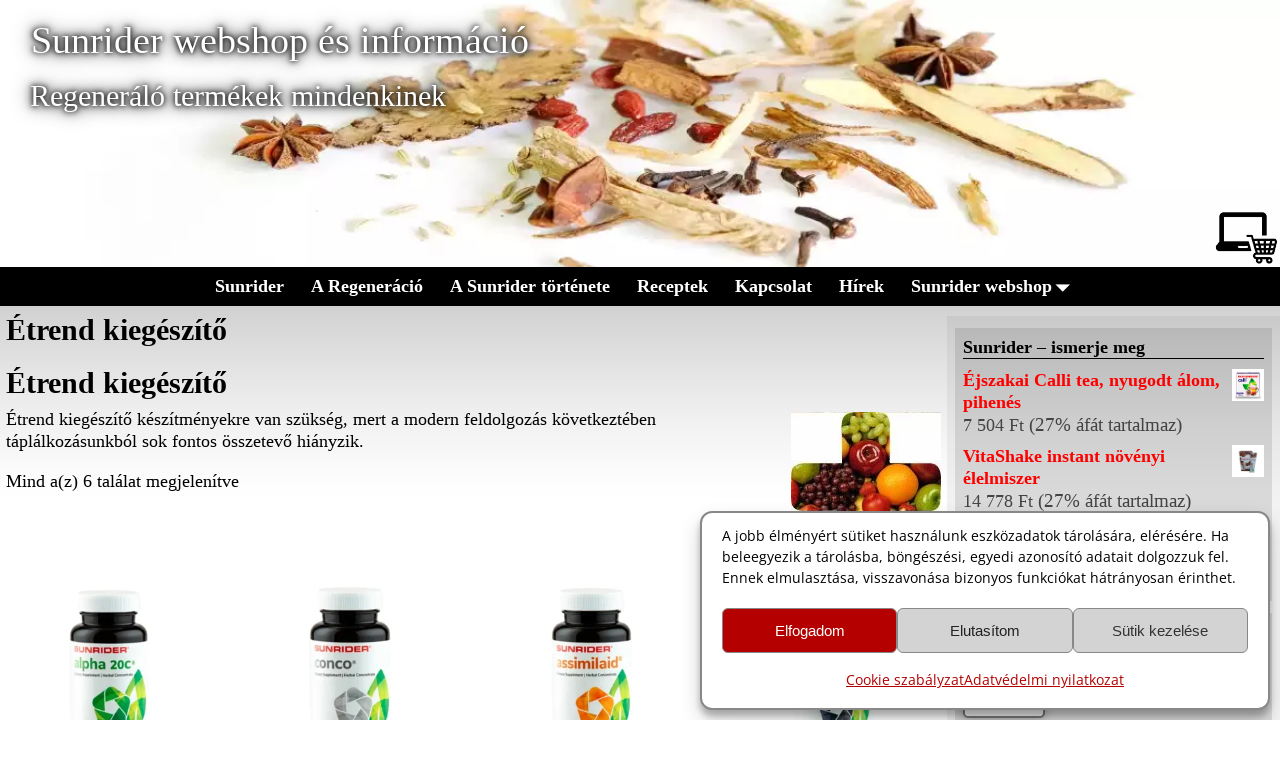

--- FILE ---
content_type: text/html; charset=UTF-8
request_url: https://www.aprily.com/termekkategoria/etrend-kiegeszito/
body_size: 16600
content:
<!DOCTYPE html><html
lang=hu><head><meta
charset="UTF-8"><meta
name='viewport' content='width=device-width,initial-scale=1.0'><link
rel=profile href=//gmpg.org/xfn/11><link
rel=pingback href><link
href='https://www.aprily.com/wp-content/themes/weaver-xtreme/assets/css/fonts/google/google-fonts.min.css' rel=stylesheet type=text/css><meta
name='robots' content='index, follow, max-image-preview:large, max-snippet:-1, max-video-preview:-1'><title>Étrend kiegészítő Archives - Sunrider webshop és információ</title><meta
name="description" content="Étrend kiegészítő készítményekre van szükség, mert a modern feldolgozás következtében táplálkozásunkból sok fontos összetevő hiányzik."><link
rel=canonical href=https://www.aprily.com/termekkategoria/etrend-kiegeszito/ ><meta
property="og:locale" content="hu_HU"><meta
property="og:type" content="article"><meta
property="og:title" content="Étrend kiegészítő Archives - Sunrider webshop és információ"><meta
property="og:description" content="Étrend kiegészítő készítményekre van szükség, mert a modern feldolgozás következtében táplálkozásunkból sok fontos összetevő hiányzik."><meta
property="og:url" content="https://www.aprily.com/termekkategoria/etrend-kiegeszito/"><meta
property="og:site_name" content="Sunrider webshop és információ"><meta
property="og:image" content="https://www.aprily.com/kepek/Kiegeszitok.webp"><meta
name="twitter:card" content="summary_large_image"> <script type=application/ld+json class=yoast-schema-graph>{"@context":"https://schema.org","@graph":[{"@type":"CollectionPage","@id":"https://www.aprily.com/termekkategoria/etrend-kiegeszito/","url":"https://www.aprily.com/termekkategoria/etrend-kiegeszito/","name":"Étrend kiegészítő Archives - Sunrider webshop és információ","isPartOf":{"@id":"https://www.aprily.com/#website"},"primaryImageOfPage":{"@id":"https://www.aprily.com/termekkategoria/etrend-kiegeszito/#primaryimage"},"image":{"@id":"https://www.aprily.com/termekkategoria/etrend-kiegeszito/#primaryimage"},"thumbnailUrl":"https://www.aprily.com/wp-content/uploads/2024/04/Alpha-20C.webp","description":"Étrend kiegészítő készítményekre van szükség, mert a modern feldolgozás következtében táplálkozásunkból sok fontos összetevő hiányzik.","breadcrumb":{"@id":"https://www.aprily.com/termekkategoria/etrend-kiegeszito/#breadcrumb"},"inLanguage":"hu"},{"@type":"ImageObject","inLanguage":"hu","@id":"https://www.aprily.com/termekkategoria/etrend-kiegeszito/#primaryimage","url":"https://www.aprily.com/wp-content/uploads/2024/04/Alpha-20C.webp","contentUrl":"https://www.aprily.com/wp-content/uploads/2024/04/Alpha-20C.webp","width":600,"height":600,"caption":"Alpha 20C"},{"@type":"BreadcrumbList","@id":"https://www.aprily.com/termekkategoria/etrend-kiegeszito/#breadcrumb","itemListElement":[{"@type":"ListItem","position":1,"name":"Home","item":"https://www.aprily.com/"},{"@type":"ListItem","position":2,"name":"Étrend kiegészítő"}]},{"@type":"WebSite","@id":"https://www.aprily.com/#website","url":"https://www.aprily.com/","name":"Sunrider webshop és információ","description":"Regeneráló termékek mindenkinek","publisher":{"@id":"https://www.aprily.com/#/schema/person/ceac558fbc93b7206766548f70440a61"},"potentialAction":[{"@type":"SearchAction","target":{"@type":"EntryPoint","urlTemplate":"https://www.aprily.com/?s={search_term_string}"},"query-input":{"@type":"PropertyValueSpecification","valueRequired":true,"valueName":"search_term_string"}}],"inLanguage":"hu"},{"@type":["Person","Organization"],"@id":"https://www.aprily.com/#/schema/person/ceac558fbc93b7206766548f70440a61","name":"Áprily Renáta","image":{"@type":"ImageObject","inLanguage":"hu","@id":"https://www.aprily.com/#/schema/person/image/","url":"https://www.aprily.com/wp-content/uploads/2018/01/Sunrider-logo.jpg","contentUrl":"https://www.aprily.com/wp-content/uploads/2018/01/Sunrider-logo.jpg","width":134,"height":100,"caption":"Áprily Renáta"},"logo":{"@id":"https://www.aprily.com/#/schema/person/image/"}}]}</script> <link
rel=dns-prefetch href=//static.addtoany.com><style id=wp-img-auto-sizes-contain-inline-css>img:is([sizes=auto i],[sizes^="auto," i]){contain-intrinsic-size:3000px 1500px}</style><style id=classic-theme-styles-inline-css>/*! This file is auto-generated */
.wp-block-button__link{color:#fff;background-color:#32373c;border-radius:9999px;box-shadow:none;text-decoration:none;padding:calc(.667em + 2px) calc(1.333em + 2px);font-size:1.125em}.wp-block-file__button{background:#32373c;color:#fff;text-decoration:none}</style><link
rel=stylesheet id=cptch_stylesheet-css href='https://www.aprily.com/wp-content/plugins/captcha-bws/css/front_end_style.css' type=text/css media=all><link
rel=stylesheet id=cptch_desktop_style-css href='https://www.aprily.com/wp-content/plugins/captcha-bws/css/desktop_style.css' type=text/css media=all><link
rel=stylesheet id=contact-form-7-css href='https://www.aprily.com/wp-content/plugins/contact-form-7/includes/css/styles.css' type=text/css media=all><link
rel=stylesheet id=woocommerce-layout-css href='https://www.aprily.com/wp-content/plugins/woocommerce/assets/css/woocommerce-layout.css' type=text/css media=all><link
rel=stylesheet id=woocommerce-smallscreen-css href='https://www.aprily.com/wp-content/plugins/woocommerce/assets/css/woocommerce-smallscreen.css' type=text/css media='only screen and (max-width: 768px)'><link
rel=stylesheet id=woocommerce-general-css href='https://www.aprily.com/wp-content/plugins/woocommerce/assets/css/woocommerce.css' type=text/css media=all><style id=woocommerce-inline-inline-css>.woocommerce form .form-row
.required{visibility:visible}</style><link
rel=stylesheet id=cmplz-general-css href='https://www.aprily.com/wp-content/plugins/complianz-gdpr/assets/css/cookieblocker.min.css' type=text/css media=all><link
rel=stylesheet id=recent-posts-widget-with-thumbnails-public-style-css href='https://www.aprily.com/wp-content/plugins/recent-posts-widget-with-thumbnails/public.css' type=text/css media=all><link
rel=stylesheet id=weaverx-font-sheet-css href='https://www.aprily.com/wp-content/themes/weaver-xtreme/assets/css/fonts.min.css' type=text/css media=all><link
rel=stylesheet id=weaverx-style-sheet-css href='https://www.aprily.com/wp-content/themes/weaver-xtreme/assets/css/style-weaverx.min.css' type=text/css media=all><style id=weaverx-style-sheet-inline-css>/*<![CDATA[*/#wrapper{max-width:9999px}@media (min-width:1188px){.weaverx-sb-one-column .alignwide,#header .alignwide,#header.alignwide,#colophon.alignwide,#colophon .alignwide,#container .alignwide,#container.alignwide,#wrapper .alignwide,#wrapper.alignwide,#infobar .alignwide,.alignwide{margin-left:inherit;margin-right:inherit;max-width:none;width:100%}}@media (max-width:1187px){.alignwide{margin-left:inherit;margin-right:inherit;max-width:none;width:100%}}@media (min-width:10798px){.weaverx-sb-one-column .alignwide,#header .alignwide,#header.alignwide,#colophon.alignwide,#colophon .alignwide,#container .alignwide,#container.alignwide,#wrapper .alignwide,#wrapper.alignwide,#infobar .alignwide,.alignwide{margin-left:calc(50% - 46vw);margin-right:calc(50% - 46vw);max-width:10000px;width:92vw}}@media (max-width:10797px){.alignwide{margin-left:0 !important;margin-right:0 !important;max-width:100% !important;width:100% !important}}a,.wrapper
a{color:#F00}a:hover,.wrapper a:hover{color:#B50000}.wrapper .entry-meta a,.wrapper .entry-utility
a{color:#383838}.wrapper .entry-meta a:hover,.wrapper .entry-utility a:hover{color:#B50000}.border{border:1px
solid #4F4F4F}.border-bottom{border-bottom:1px solid #4F4F4F}body{background-image:url(/wp-content/themes/weaver-xtreme/assets/images/gr.png);background-attachment:scroll;background-repeat:repeat-x}#site-title,.site-title{max-width:100.00000%}#site-tagline,.site-title{max-width:100.00000%}#site-title,.site-title{margin-left:2.00000% !important;margin-top:1.00000% !important}#site-tagline{margin-left:2.00000% !important;margin-top:-0.50000% !important}#branding #header-image
img{float:left}#branding #header-image
img{max-width:100.00000%}.weaverx-theme-menu .current_page_item >a,.weaverx-theme-menu .current-menu-item >a,.weaverx-theme-menu .current-cat >a,.weaverx-theme-menu .current_page_ancestor >a,.weaverx-theme-menu .current-category-ancestor >a,.weaverx-theme-menu .current-menu-ancestor >a,.weaverx-theme-menu .current-menu-parent >a,.weaverx-theme-menu .current-category-parent>a{color:#FFF !important}.weaverx-theme-menu .current_page_item >a,.weaverx-theme-menu .current-menu-item >a,.weaverx-theme-menu .current-cat >a,.weaverx-theme-menu .current_page_ancestor >a,.weaverx-theme-menu .current-category-ancestor >a,.weaverx-theme-menu .current-menu-ancestor >a,.weaverx-theme-menu .current-menu-parent >a,.weaverx-theme-menu .current-category-parent>a{background-color:#666 !important}.container img,.colophon
img{padding:0}.container img,.colophon
img{background-color:transparent}.entry-summary,.entry-content{padding-top:.00000em}#content ul,#content ol,#content
p{margin-bottom:1.50000em}.container-page.parallax{min-height:100px}.commentlist li.comment,#respond,.commentlist li.comment .comment-author img.avatar,.commentlist
.comment.bypostauthor{border:1px
solid #4F4F4F}.commentlist li.comment .comment-meta{border-bottom:1px solid #4F4F4F}.commentlist li.comment,#respond{background-color:transparent}#respond
input#submit{background-color:#ADADAD}.wp-caption p.wp-caption-text,#content .gallery .gallery-caption,.entry-attachment .entry-caption,#content figure
figcaption{color:#333}.entry-meta-gicons .entry-date:before,.entry-meta-gicons .by-author:before,.entry-meta-gicons .cat-links:before,.entry-meta-gicons .tag-links:before,.entry-meta-gicons .comments-link:before,.entry-meta-gicons .permalink-icon:before{color:#383838}.single-author .entry-meta .by-author{display:none}body{font-size:1.25000em}@media ( min-width:581px) and ( max-width:767px){body{font-size:1.00000em}}@media (max-width:580px){body{font-size:1.00000em}}body{line-height:1.50000}.widget-area{line-height:1.27500}.customA-font-size{font-size:1em}.customA-font-size-title{font-size:1.50000em}.customB-font-size{font-size:1em}.customB-font-size-title{font-size:1.50000em}body{background-color:#FFF}.menu-primary .wvrx-menu-container,.menu-primary .site-title-on-menu,.menu-primary .site-title-on-menu
a{background-color:#000}.menu-primary .wvrx-menu-container,.menu-primary .site-title-on-menu,.menu-primary .site-title-on-menu
a{color:#FFF}.menu-secondary .wvrx-menu-container{background-color:#000}.menu-secondary .wvrx-menu-container{color:#FFF}.menu-primary .wvrx-menu ul li a,.menu-primary .wvrx-menu ul.mega-menu
li{background-color:#000}.menu-primary .wvrx-menu ul li a,.menu-primary .wvrx-menu ul.mega-menu
li{color:#FFF}.menu-secondary .wvrx-menu ul li a,.menu-secondary .wvrx-menu ul.mega-menu
li{background-color:#000}.menu-secondary .wvrx-menu ul li a,.menu-secondary .wvrx-menu ul.mega-menu
li{color:#FFF}.menu-primary .wvrx-menu>li>a{background-color:transparent}.menu-secondary .wvrx-menu>li>a{background-color:transparent}.menu-primary .wvrx-menu>li>a{color:#FFF}.menu-primary .wvrx-menu>li>a:hover{color:#000 !important}.menu-primary .wvrx-menu>li>a:hover{background-color:#CCC !important}.menu-secondary .wvrx-menu>li>a{color:#FFF}.menu-secondary .wvrx-menu>li>a:hover{color:#FFF !important}.menu-secondary .wvrx-menu>li>a:hover{background-color:#666 !important}.menu-primary .wvrx-menu ul li
a{color:#FFF}.menu-primary .wvrx-menu ul li a:hover{color:#000 !important}.menu-primary .wvrx-menu ul li a:hover{background-color:#CCC !important}.menu-secondary .wvrx-menu ul li
a{color:#FFF}.menu-secondary .wvrx-menu ul li a:hover{color:#FFF !important}.menu-secondary .wvrx-menu ul li a:hover{background-color:#666 !important}#site-title img.site-title-logo{max-height:32px}.menu-primary .menu-toggle-button{color:#FFF}.menu-primary .wvrx-menu-html{margin-top:.425em}@media( min-width:768px){.menu-primary .wvrx-menu
a{border-right:1px solid inherit}.menu-primary ul.wvrx-menu>li:first-child{border-left:1px solid inherit}.menu-primary .wvrx-menu ul>li:first-child{border-top:1px solid inherit}.menu-primary .wvrx-menu ul
a{border-top:none;border-left:none;border-right:none;border-bottom:1px solid inherit}.menu-primary .wvrx-menu-container li
a{padding-right:.75em}.menu-primary .menu-hover.menu-arrows .has-submenu>a{padding-right:1.5em}.menu-primary .menu-arrows.menu-hover .toggle-submenu{margin-right:0}.menu-primary .wvrx-menu-container{margin-top:0}.menu-primary .wvrx-menu-container{margin-bottom:0}.menu-primary .wvrx-menu,.menu-primary .wvrx-menu-container{text-align:center;line-height:0}}.menu-primary .menu-arrows .toggle-submenu:after{color:#FFF}.menu-primary .menu-arrows ul .toggle-submenu:after{color:#FFF}.menu-primary .menu-arrows.is-mobile-menu.menu-arrows ul a .toggle-submenu:after{color:#FFF}.menu-primary .menu-arrows ul .toggle-submenu:after{color:#FFF}.menu-secondary .menu-toggle-button{color:#FFF}.menu-secondary .wvrx-menu-html{margin-top:.5em}@media( min-width:768px){.menu-secondary .wvrx-menu
a{border-right:1px solid inherit}.menu-secondary ul.wvrx-menu>li:first-child{border-left:1px solid inherit}.menu-secondary .wvrx-menu ul>li:first-child{border-top:1px solid inherit}.menu-secondary .wvrx-menu ul
a{border-top:none;border-left:none;border-right:none;border-bottom:1px solid inherit}.menu-secondary .wvrx-menu-container li
a{padding-right:.75em}.menu-secondary .menu-hover.menu-arrows .has-submenu>a{padding-right:1.5em}.menu-secondary .menu-arrows.menu-hover .toggle-submenu{margin-right:0}.menu-secondary .wvrx-menu-container{margin-top:0}.menu-secondary .wvrx-menu-container{margin-bottom:0}.menu-secondary .wvrx-menu,.menu-secondary .wvrx-menu-container{text-align:center;line-height:0}}.menu-secondary .menu-arrows .toggle-submenu:after{color:#FFF}.menu-secondary .menu-arrows ul .toggle-submenu:after{color:#FFF}.menu-secondary .menu-arrows.is-mobile-menu.menu-arrows ul a .toggle-submenu:after{color:#FFF}.menu-secondary .menu-arrows ul .toggle-submenu:after{color:#FFF}@media( min-width:768px){.menu-extra .wvrx-menu,.menu-extra .wvrx-menu-container{text-align:left}}@media screen and ( min-width:768px){.l-content-rsb{width:74.00000%}.l-content-rsb-m{width:73.00000%;margin-right:1.00000%}.l-sb-right{width:26.00000%}.l-sb-right-lm{width:25.00000%;margin-left:1.00000%}.l-sb-right-rm{width:25.00000%;margin-right:1.00000%}}.l-widget-area-top{width:80%}@media (max-width:580px){.l-widget-area-top{width:100%}}.l-widget-area-bottom{width:80%}@media (max-width:580px){.l-widget-area-bottom{width:100%}}#container{width:100%}@media (max-width:580px){#container{width:100%}}#colophon{width:100%}@media (max-width:580px){#colophon{width:100%}}#footer-html{width:100%}@media (max-width:580px){#footer-html{width:100%}}#footer-widget-area{width:auto}.l-widget-area-footer{width:auto}#header{width:100%}@media (max-width:580px){#header{width:100%}}#header-html{width:100%}@media (max-width:580px){#header-html{width:100%}}#header-widget-area{width:auto}.l-widget-area-header{width:auto}#infobar{width:80%}@media (max-width:580px){#infobar{width:100%}}#primary-widget-area{background-color:rgba(0,0,0,0.05)}#primary-widget-area{padding-left:8px}#primary-widget-area{padding-right:8px}#primary-widget-area{padding-top:0}#primary-widget-area{padding-bottom:0}#primary-widget-area{margin-top:10px}#primary-widget-area{margin-bottom:10px}.widget-area-primary{background-color:rgba(0,0,0,0.05)}.widget-area-primary{padding-left:8px}.widget-area-primary{padding-right:8px}.widget-area-primary{padding-top:0}.widget-area-primary{padding-bottom:0}.widget-area-primary{margin-top:10px}.widget-area-primary{margin-bottom:10px}#secondary-widget-area{background-color:rgba(0,0,0,0.05)}#secondary-widget-area{padding-left:8px}#secondary-widget-area{padding-right:8px}#secondary-widget-area{padding-top:0}#secondary-widget-area{padding-bottom:0}#secondary-widget-area{margin-top:10px}#secondary-widget-area{margin-bottom:10px}.widget-area-secondary{background-color:rgba(0,0,0,0.05)}.widget-area-secondary{padding-left:8px}.widget-area-secondary{padding-right:8px}.widget-area-secondary{padding-top:0}.widget-area-secondary{padding-bottom:0}.widget-area-secondary{margin-top:10px}.widget-area-secondary{margin-bottom:10px}.widget-area-top{background-color:rgba(0,0,0,.2)}.widget-area-top{padding-left:8px}.widget-area-top{padding-right:8px}.widget-area-top{padding-top:8px}.widget-area-top{padding-bottom:8px}.widget-area-top{margin-top:10px}.widget-area-top{margin-bottom:10px}.widget-area-bottom{background-color:rgba(0,0,0,.2)}.widget-area-bottom{padding-left:8px}.widget-area-bottom{padding-right:8px}.widget-area-bottom{padding-top:8px}.widget-area-bottom{padding-bottom:8px}.widget-area-bottom{margin-top:10px}.widget-area-bottom{margin-bottom:10px}#header{background-color:#FFF}#header{color:#000}#header{padding-left:0}#header{padding-right:0}#header{padding-top:0}#header{padding-bottom:0}#header{margin-top:0}#header{margin-bottom:0}#header-html{padding-left:0}#header-html{padding-right:0}#header-html{padding-top:0}#header-html{padding-bottom:0}#header-html{margin-top:0}#header-html{margin-bottom:0}#header-widget-area{padding-left:0}#header-widget-area{padding-right:0}#header-widget-area{padding-top:0}#header-widget-area{padding-bottom:0}#header-widget-area{margin-top:0}#header-widget-area{margin-bottom:0}.widget-area-header{padding-left:0}.widget-area-header{padding-right:0}.widget-area-header{padding-top:0}.widget-area-header{padding-bottom:0}.widget-area-header{margin-top:0}.widget-area-header{margin-bottom:0}#colophon{background-color:rgba(0,0,0,0.2)}#colophon{padding-left:8px}#colophon{padding-right:8px}#colophon{padding-top:8px}#colophon{padding-bottom:8px}#colophon{margin-top:0}#colophon{margin-bottom:0}#footer-html{padding-left:0}#footer-html{padding-right:0}#footer-html{padding-top:0}#footer-html{padding-bottom:0}#footer-html{margin-top:0}#footer-html{margin-bottom:0}#footer-widget-area{background-color:rgba(0,0,0,0.2)}#footer-widget-area{padding-left:8px}#footer-widget-area{padding-right:8px}#footer-widget-area{padding-top:8px}#footer-widget-area{padding-bottom:8px}#footer-widget-area{margin-top:0}#footer-widget-area{margin-bottom:0}.widget-area-footer{background-color:rgba(0,0,0,0.2)}.widget-area-footer{padding-left:8px}.widget-area-footer{padding-right:8px}.widget-area-footer{padding-top:8px}.widget-area-footer{padding-bottom:8px}.widget-area-footer{margin-top:0}.widget-area-footer{margin-bottom:0}#content{color:#000}#content{padding-left:.50000%}#content{padding-right:.50000%}#content{padding-top:0}#content{padding-bottom:0}#content{margin-top:0}#content{margin-bottom:0}#container{background-color:transparent}#container{padding-left:0}#container{padding-right:0}#container{padding-top:0}#container{padding-bottom:0}#container{margin-top:0}#container{margin-bottom:0}#infobar{padding-left:5px}#infobar{padding-right:5px}#infobar{padding-top:5px}#infobar{padding-bottom:5px}#infobar{margin-top:0}#infobar{margin-bottom:0}#wrapper{background-color:transparent}#wrapper{color:#000}#wrapper{padding-left:0}#wrapper{padding-right:0}#wrapper{padding-top:0}#wrapper{padding-bottom:0}#wrapper{margin-top:0}#wrapper{margin-bottom:0}.post-area{background-color:transparent}.post-area{padding-left:.00000%}.post-area{padding-right:.00000%}.post-area{padding-top:0}.post-area{padding-bottom:0}.post-area{margin-top:0}.post-area{margin-bottom:0}.widget{background-color:rgba(0,0,0,0.1)}.widget{color:#444}.widget{padding-left:8px}.widget{padding-right:8px}.widget{padding-top:8px}.widget{padding-bottom:8px}.widget{margin-top:12px}.widget{margin-bottom:12px}.wrapper #site-title a,.wrapper .site-title
a{color:#FFF}#site-tagline>span,.site-tagline>span{color:#FFF}.page-title{background-color:transparent}.page-title{color:#000}.wrapper .post-title{background-color:transparent}.wrapper .post-title a,.wrapper .post-title a:visited{color:#F00}.archive-title{color:#000}.widget-title{border-bottom:1px solid #000}.widget-title{color:#000}#nav-header-mini{margin-top:.00000em}.blog
.sticky{background-color:rgba(0,0,0,.05)}hr{background-color:#191919}.entry-meta{background-color:transparent}.entry-meta{color:#383838}.entry-utility{background-color:transparent}.entry-utility{color:#383838}input,textarea{background-color:rgba(0,0,0,.2)}input,textarea{color:#121212}.menu-primary .wvrx-menu-container .search-form .search-submit{color:#FFF}#content .search-form .search-submit{color:#000}#wrapper .search-form .search-submit{color:#000}.widget .search-form .search-submit{color:#444}#header-search .search-form::before{color:#000}#inject_fixedtop,#inject_fixedbottom,.wvrx-fixedtop,.wvrx-fixonscroll{max-width:9999px}@media ( max-width:9999px){.wvrx-fixedtop,.wvrx-fixonscroll,#inject_fixedtop,#inject_fixedbottom{left:0;margin-left:0 !important;margin-right:0 !important}}@media ( min-width:9999px){#inject_fixedtop{margin-left:-0px;margin-right:-0px}.wvrx-fixedtop,.wvrx-fixonscroll{margin-left:0;margin-right:calc( 0 - 0 - 0 )}}@media ( min-width:9999px){#inject_fixedbottom{margin-left:-0px;margin-right:-0px}}.widget-area-top{max-width:900px}.widget-area-bottom{max-width:900px}#header-html{display:block}#footer-widget-area{text-align:center}.widget-area-footer{text-align:center}#infobar{margin-left:auto;margin-right:auto}.widget-title{margin-bottom:.3em}.blog
.sticky{max-width:100%}#author-info{border:2px
solid black}.entry-meta{text-align:right;margin-top:0;margin-bottom:0 padding:0;line-height:150%;vertical-align:text-bottom}.entry-utility{text-align:right;margin-top:0;margin-bottom:0;padding:0;line-height:200%}#content
p{margin-bottom:1em}.cmplz-message
p{margin:0}.cmplz-header{display:none!important}#cmplz-message-1-optin{margin-bottom:0}.cmplz-cookiebanner{padding-top:2px!important}a.button.product_type_variable.add_to_cart_button,a.button.product_type_simple.add_to_cart_button.ajax_add_to_cart,.widget_shopping_cart_content .button,.price_slider_amount .button,.woocommerce-cart-form__contents
.button{border:2px
solid #777!important;box-shadow:0 0 10px #999!important;border-radius:5px!important}#sutitabla{max-width:fit-content}#site-title,#site-tagline{text-shadow:0 0 5px #000,0 0 10px #000,0 0 20px #000}.woocommerce-ordering{display:none}.is-phone #site-title{line-height:100%}.korlatos{max-width:60%!important}.genericon-search{font-size:150%!important}.search-field{padding-left:2.3em!important}.price_slider_amount,.ui-slider-range{font-size:1em!important}.is-mobile
#wrapper{font-size:120%}.woocommerce div.product form.cart .variations select,input,.wpcf7-select,#site-ig-wrap,.a2a_full_footer,.a2a_full_footer
a{font-size:1em!important}textarea{font-size:1.2em!important}.woocommerce .woocommerce-ordering select,.woocommerce table.shop_table td
small{font-size:1em}.fejleckep{float:none;width:100%;height:auto;max-width:1200px;margin:auto}.webshopkep{position:absolute;bottom:3px;right:3px;z-index:1000;width:62px;height:52px}.wp-image-265{margin:6px
10px 0 0!important}.cimkesor{margin:0}.cimkesor
a{color:black}.arlistakep{margin:0
1em 0 0!important}#ezekcimkek,#ezekkategoriak{line-height:2.5em}#ezekcimkek a,#ezekkategoriak a,#tcimkek a,#tkategoriak
a{color:#fff;padding:.3em .5em .25em .5em;margin:0
.8em 0 0;background-color:#606060;border-radius:10em 1em 1em 10em / 6em 1em 1em 6em;transition-duration:0.5s}#ezekcimkek a:hover,#ezekkategoriak a:hover,#tcimkek a:hover,#tkategoriak a:hover{color:#000;background-color:#e0e0e0;text-decoration:none!important}#tcimkek,#tkategoriak{line-height:2.3em}#adatkezelesi,#szerzodesi{margin:1px
10px 0 0}.addtoany_list
a{padding:0
12px!important}.addtoany_list a:first-child{padding-left:0!important}.addtoany_list a:last-child{padding-right:0!important}.nav-previous,.nav-next{font-size:1.19em}.wvrx-menu-container{font-size:.9em}.woocommerce ul.products li.product .price,.woocommerce div.product
p.price{color:black}.woocommerce div.product form.cart .reset_variations,.woocommerce-price-suffix,.woocommerce ul.products li.product .price,.price_slider_wrapper
.price_label{font-size:1.1em}.wpcf7-form .wpcf7-textarea{width:98%}.wpcf7-form .wpcf7-text{max-width:98%}#custom_html-4 .textwidget,#custom_html-7
.textwidget{text-align:center}#nav-primary
ul{margin-left:0}.cool-tag-cloud
a{margin:6px!important}#kuldes{font-size:1.3em!important;margin:10px
0}#site-info{display:block;float:none;padding:5px
0;text-align:center}.woocommerce-pagination .page-numbers{border:none!important;font-size:1em}.woocommerce-pagination .page-numbers
li{margin:0
7px!important;border:none!important}.woocommerce-pagination .page-numbers
.current{color:#ffffff!important;background:#444444!important;font-weight:bold!important}#content #nav-above{margin-top:10px}.pswp--animated-in{z-index:5000}#jovedelmek{width:100%}.page #content .entry-title{display:none}#header #menu-menu{margin:0}#content
.post{border-bottom:1px solid #444;margin-bottom:10px}#content .post .entry-content{padding-top:5px}h1,h2{clear:both}h1{font-size:1.7em!important}h2{font-size:1.08em!important}h3{font-size:1em!important}body.woocommerce #primary-widget-area{display:block!important}.woocommerce-tabs
h2{display:none}.price_slider_amount
.button{padding:8px!important}.sku_wrapper{display:none}.recent-posts-widget-with-thumbnails
ul{margin:0}.recent-posts-widget-with-thumbnails ul
li{margin-bottom:10px}.fcbkbttn_buttons_block{margin-top:8px}.cart_totals .woocommerce-shipping-destination{display:none}.product
.price{min-height:34px;margin-bottom:0!important}/*]]>*/</style><link
rel=stylesheet id=addtoany-css href='https://www.aprily.com/wp-content/plugins/add-to-any/addtoany.min.css' type=text/css media=all> <script src=https://www.aprily.com/wp-content/cache/minify/818c0.js></script> <script id=weaver-xtreme-JSLib-js-extra>var wvrxOpts={"useSmartMenus":"0","menuAltswitch":"767","mobileAltLabel":"","primaryScroll":"none","primaryMove":"0","secondaryScroll":"none","secondaryMove":"0","headerVideoClass":"has-header-video"};</script> <script src=https://www.aprily.com/wp-content/cache/minify/bff29.js></script> <script id=addtoany-core-js-before>window.a2a_config=window.a2a_config||{};a2a_config.callbacks=[];a2a_config.overlays=[];a2a_config.templates={};a2a_localize={Share:"Ossza meg",Save:"Mentés",Subscribe:"Iratkozz fel",Email:"Email",Bookmark:"Könyvjelző",ShowAll:"Mutasd az összeset",ShowLess:"Mutass kevesebbet",FindServices:"Szolgáltatás(ok) keresése",FindAnyServiceToAddTo:"Azonnal megtalálja a hozzáadni kívánt szolgáltatást",PoweredBy:"Powered by",ShareViaEmail:"Oszd meg e-mailben",SubscribeViaEmail:"Iratkozz fel e-mailben",BookmarkInYourBrowser:"Könyvjelző a böngészőben",BookmarkInstructions:"Nyomja meg a Ctrl+D vagy a \u2318+D billentyűkombinációt az oldal könyvjelzővé tételéhez",AddToYourFavorites:"Add hozzá a kedvenceidhez",SendFromWebOrProgram:"Küldhet bármilyen e-mail címről vagy levelezőprogramról",EmailProgram:"E-mail program",More:"Több…",ThanksForSharing:"Köszönjük a megosztást!",ThanksForFollowing:"Köszönjük a követést!"};</script> <script defer src=https://static.addtoany.com/menu/page.js id=addtoany-core-js></script> <script id=wc-add-to-cart-js-extra>var wc_add_to_cart_params={"ajax_url":"/wp-admin/admin-ajax.php","wc_ajax_url":"/?wc-ajax=%%endpoint%%","i18n_view_cart":"Kos\u00e1r","cart_url":"https://www.aprily.com/sunrider-termekek/kosar/","is_cart":"","cart_redirect_after_add":"no"};</script> <script id=woocommerce-js-extra>var woocommerce_params={"ajax_url":"/wp-admin/admin-ajax.php","wc_ajax_url":"/?wc-ajax=%%endpoint%%","i18n_password_show":"Jelsz\u00f3 megjelen\u00edt\u00e9se","i18n_password_hide":"Jelsz\u00f3 elrejt\u00e9se"};</script> <style>.cmplz-hidden{display:none !important}</style>   <script async src="https://www.googletagmanager.com/gtag/js?id=UA-156459122-1"></script> <script>window.dataLayer=window.dataLayer||[];function gtag(){dataLayer.push(arguments);}
gtag('js',new Date());gtag('config','UA-156459122-1');</script>  <script async src="https://www.googletagmanager.com/gtag/js?id=AW-979636200"></script> <script>window.dataLayer=window.dataLayer||[];function gtag(){dataLayer.push(arguments);}
gtag('js',new Date());gtag('config','AW-979636200');</script> <meta
property="twitter:image" content="https://www.aprily.com/kepek/Gyogynoveny tea.webp"><meta
property="twitter:image:alt" content="Sunrider az egészség megőrzésének természetes útja"><meta
property="twitter:title" content="Sunrider termékek, 5000 év tapasztalatával az egészség megőrzéséért."><meta
property="twitter:description" content="Sunrider termékek, 5000 év tapasztalatával az egészség megőrzéséért."><meta
name="theme-color" content="#000000"><meta
name="DC.publisher" content="Sunrider termékek"><meta
name="DC.description" content="Sunrider termékek, 5000 év tapasztalatával az egészség megőrzéséért."><meta
name="DC.title" content="Sunrider az egészség megőrzésének természetes útja"><meta
name="geo.placename" content="Hungary - Magyarország"><meta
name="geo.region" content="HU-Budapest"><link
rel=apple-touch-icon sizes=180x180 href=/apple-touch-icon.png><noscript><style>.woocommerce-product-gallery{opacity:1 !important}</style></noscript><link
rel=stylesheet id=wc-blocks-style-css href='https://www.aprily.com/wp-content/plugins/woocommerce/assets/client/blocks/wc-blocks.css' type=text/css media=all></head><body
data-cmplz=1 class="archive tax-product_cat term-etrend-kiegeszito term-71 wp-embed-responsive wp-theme-weaver-xtreme theme-weaver-xtreme woocommerce woocommerce-page woocommerce-no-js single-author not-logged-in weaverx-theme-body wvrx-not-safari is-menu-desktop is-menu-default weaverx-page-archive_woo weaverx-sb-right weaverx-has-sb has-posts" itemtype=https://schema.org/WebPage itemscope><a
href=#page-bottom
id=page-top>&darr;</a><div
id=wvrx-page-width>&nbsp;</div><noscript><p
style="border:1px solid red;font-size:14px;background-color:pink;padding:5px;margin-left:auto;margin-right:auto;max-width:640px;text-align:center;">
JAVASCRIPT IS DISABLED. Please enable JavaScript on your browser to best view this site.</p>
</noscript><div
id=wrapper class="wrapper font-inherit align-center"><div
class="clear-preheader clear-both"></div><div
id=header class="header font-georgia header-as-img"><div
id=header-inside class=block-inside><header
id=branding itemtype=https://schema.org/WPHeader itemscope><div
id=title-over-image><div
id=title-tagline class='clearfix  '><div
id=site-title
class="l-font-size-title font-georgia"><a
href=https://www.aprily.com/ title="Sunrider webshop és információ"
rel=home>
Sunrider webshop és információ</a></div><div
id=site-tagline class="m-hide s-hide"><span
class="s-font-size-title font-georgia">Regeneráló termékek mindenkinek</span></div></div><div
id=header-image class="header-image header-image-type-std"><img
class=fejleckep src="https://www.aprily.com/kepek/Sunrider termekek.webp" alt="Sunrider termékek webáruház" title="Sunrider termékek webáruház" width=1200 height=250></div></div><div
id=header-html class="font-georgia float-right">
<a
href=https://www.aprily.com/sunrider-termekek/ title="Sunrider webshop"><img
class=webshopkep src="https://www.aprily.com/kepek/Sunrider webshop.webp" alt="Sunrider webshop" title="Sunrider webshop" width=62 height=52></a></div><div
class="clear-branding clear-both"></div></header><div
class="clear-menu-primary clear-both"></div><div
id=nav-primary class="menu-primary menu-primary-standard menu-type-standard" itemtype=https://schema.org/SiteNavigationElement itemscope><div
class="wvrx-menu-container xs-font-size font-inherit font-bold"><div
class=wvrx-menu-clear></div><ul
id=menu-sunrider-menu class="weaverx-theme-menu wvrx-menu menu-hover wvrx-center-menu"><li
id=menu-item-822 class="menu-item menu-item-type-post_type menu-item-object-page menu-item-home menu-item-822"><a
title=Sunrider href=https://www.aprily.com/ >Sunrider</a></li>
<li
id=menu-item-823 class="menu-item menu-item-type-post_type menu-item-object-page menu-item-823"><a
title="A Regeneráció" href=https://www.aprily.com/a-regeneracio/ >A Regeneráció</a></li>
<li
id=menu-item-824 class="menu-item menu-item-type-post_type menu-item-object-page menu-item-824"><a
title="A Sunrider története" href=https://www.aprily.com/a-sunrider-tortenete/ >A Sunrider története</a></li>
<li
id=menu-item-826 class="menu-item menu-item-type-post_type menu-item-object-page menu-item-826"><a
title=Receptek href=https://www.aprily.com/receptek/ >Receptek</a></li>
<li
id=menu-item-831 class="menu-item menu-item-type-post_type menu-item-object-page menu-item-831"><a
title=Kapcsolat href=https://www.aprily.com/kapcsolat/ >Kapcsolat</a></li>
<li
id=menu-item-1285 class="menu-item menu-item-type-post_type menu-item-object-page menu-item-1285"><a
title=Hírek href=https://www.aprily.com/hirek/ >Hírek</a></li>
<li
id=menu-item-1094 class="menu-item menu-item-type-post_type menu-item-object-page menu-item-has-children menu-item-1094"><a
title="Sunrider webshop" href=https://www.aprily.com/sunrider-termekek/ >Sunrider webshop</a><ul
class="sub-menu sub-menu-depth-0">
<li
id=menu-item-1097 class="menu-item menu-item-type-post_type menu-item-object-page menu-item-1097"><a
href=https://www.aprily.com/sunrider-termekek/kosar/ >Kosár</a></li>
<li
id=menu-item-1096 class="menu-item menu-item-type-post_type menu-item-object-page menu-item-1096"><a
href=https://www.aprily.com/sunrider-termekek/penztar/ >Pénztár</a></li>
<li
id=menu-item-1095 class="menu-item menu-item-type-post_type menu-item-object-page menu-item-1095"><a
href=https://www.aprily.com/sunrider-termekek/fiokom/ >A fiókom</a></li></ul>
</li></ul><div
style=clear:both;></div></div></div><div
class=clear-menu-primary-end style=clear:both;></div></div></div><div
class='clear-header-end clear-both'></div><div
id=container class="container container-archive_woo relative font-inherit"><div
id=container-inside class=block-inside><div
id=content role=main class="content l-content-rsb m-full s-full s-font-size font-georgia"><h1 class="page-title">Étrend kiegészítő</h1><div
class=term-description><h1>Étrend kiegészítő</h1><p><img
class="alignright wp-image-964 size-full" title="Étrend kiegészítő" src=https://www.aprily.com/kepek/Kiegeszitok.webp alt="Étrend kiegészítő" width=150 height=150>Étrend kiegészítő készítményekre van szükség, mert a modern feldolgozás következtében táplálkozásunkból sok fontos összetevő hiányzik.</p></div><div
class=woocommerce-notices-wrapper></div><p
class=woocommerce-result-count role=alert aria-relevant=all >
Mind a(z) 6 találat megjelenítve</p><form
class=woocommerce-ordering method=get>
<select
name=orderby
class=orderby
aria-label=Sorrend
><option
value=menu_order  selected=selected>Alapértelmezett rendezés</option><option
value=popularity >Rendezés népszerűség szerint</option><option
value=rating >Rendezés átlag értékelés szerint</option><option
value=date >Rendezés legújabb alapján</option><option
value=price >Rendezés: ár szerint növekvő</option><option
value=price-desc >Rendezés: ár szerint csökkenő</option>
</select>
<input
type=hidden name=paged value=1></form><ul
class="products columns-4"><li
class="product type-product post-997 status-publish first instock product_cat-etrend-kiegeszito product_tag-immunrendszer has-post-thumbnail featured taxable shipping-taxable purchasable product-type-variable"><div
class=woo-height><a
href=https://www.aprily.com/termek/alpha-20c/ class="woocommerce-LoopProduct-link woocommerce-loop-product__link"><img
width=300 height=300 src=https://www.aprily.com/wp-content/uploads/2024/04/Alpha-20C-300x300.webp class="attachment-woocommerce_thumbnail size-woocommerce_thumbnail" alt="Alpha 20C" decoding=async fetchpriority=high srcset="https://www.aprily.com/wp-content/uploads/2024/04/Alpha-20C-300x300.webp 300w, https://www.aprily.com/wp-content/uploads/2024/04/Alpha-20C-150x150.webp 150w, https://www.aprily.com/wp-content/uploads/2024/04/Alpha-20C-100x100.webp 100w, https://www.aprily.com/wp-content/uploads/2024/04/Alpha-20C.webp 600w" sizes="(max-width: 300px) 100vw, 300px"><h2 class="woocommerce-loop-product__title">Alpha 20C, az immunrendszer támogatása</h2>
<span
class=price><span
class="woocommerce-Price-amount amount"><bdi>22 249&nbsp;<span
class=woocommerce-Price-currencySymbol>&#70;&#116;</span></bdi></span> <small
class=woocommerce-price-suffix>(27% áfát tartalmaz)</small></span>
</a></div><a
href=https://www.aprily.com/termek/alpha-20c/ aria-describedby=woocommerce_loop_add_to_cart_link_describedby_997 data-quantity=1 class="button product_type_variable add_to_cart_button" data-product_id=997 data-product_sku aria-label="Válasszunk &ldquo;Alpha 20C, az immunrendszer támogatása&rdquo; lehetőségek közül" rel=nofollow>Opciók választása</a>	<span
id=woocommerce_loop_add_to_cart_link_describedby_997 class=screen-reader-text>
Ennek a terméknek több variációja van. A változatok a termékoldalon választhatók ki	</span>
</li>
<li
class="product type-product post-1003 status-publish instock product_cat-etrend-kiegeszito product_tag-legzorendszer has-post-thumbnail featured taxable shipping-taxable purchasable product-type-simple"><div
class=woo-height><a
href=https://www.aprily.com/termek/conco/ class="woocommerce-LoopProduct-link woocommerce-loop-product__link"><img
width=300 height=300 src=https://www.aprily.com/wp-content/uploads/2024/04/Conco-300x300.webp class="attachment-woocommerce_thumbnail size-woocommerce_thumbnail" alt=Conco decoding=async srcset="https://www.aprily.com/wp-content/uploads/2024/04/Conco-300x300.webp 300w, https://www.aprily.com/wp-content/uploads/2024/04/Conco-150x150.webp 150w, https://www.aprily.com/wp-content/uploads/2024/04/Conco-100x100.webp 100w, https://www.aprily.com/wp-content/uploads/2024/04/Conco.webp 600w" sizes="(max-width: 300px) 100vw, 300px"><h2 class="woocommerce-loop-product__title">Conco, a légzőrendszer segítése</h2>
<span
class=price><span
class="woocommerce-Price-amount amount"><bdi>21 732&nbsp;<span
class=woocommerce-Price-currencySymbol>&#70;&#116;</span></bdi></span> <small
class=woocommerce-price-suffix>(27% áfát tartalmaz)</small></span>
</a></div><a
href="/termekkategoria/etrend-kiegeszito/?add-to-cart=1003" aria-describedby=woocommerce_loop_add_to_cart_link_describedby_1003 data-quantity=1 class="button product_type_simple add_to_cart_button ajax_add_to_cart" data-product_id=1003 data-product_sku aria-label="Kosárba: &ldquo;Conco, a légzőrendszer segítése&rdquo;" rel=nofollow data-success_message="&ldquo;Conco, a légzőrendszer segítése&rdquo; has been added to your cart" role=button>Kosárba teszem</a>	<span
id=woocommerce_loop_add_to_cart_link_describedby_1003 class=screen-reader-text>
</span>
</li>
<li
class="product type-product post-1066 status-publish instock product_cat-etrend-kiegeszito product_tag-emesztorendszer has-post-thumbnail featured taxable shipping-taxable purchasable product-type-simple"><div
class=woo-height><a
href=https://www.aprily.com/termek/assimilaid/ class="woocommerce-LoopProduct-link woocommerce-loop-product__link"><img
width=300 height=300 src=https://www.aprily.com/wp-content/uploads/2024/04/Assimilaid-300x300.webp class="attachment-woocommerce_thumbnail size-woocommerce_thumbnail" alt=Assimilaid decoding=async srcset="https://www.aprily.com/wp-content/uploads/2024/04/Assimilaid-300x300.webp 300w, https://www.aprily.com/wp-content/uploads/2024/04/Assimilaid-150x150.webp 150w, https://www.aprily.com/wp-content/uploads/2024/04/Assimilaid-100x100.webp 100w, https://www.aprily.com/wp-content/uploads/2024/04/Assimilaid.webp 600w" sizes="(max-width: 300px) 100vw, 300px"><h2 class="woocommerce-loop-product__title">Assimilaid, emésztőrendszer erősítés</h2>
<span
class=price><span
class="woocommerce-Price-amount amount"><bdi>21 732&nbsp;<span
class=woocommerce-Price-currencySymbol>&#70;&#116;</span></bdi></span> <small
class=woocommerce-price-suffix>(27% áfát tartalmaz)</small></span>
</a></div><a
href="/termekkategoria/etrend-kiegeszito/?add-to-cart=1066" aria-describedby=woocommerce_loop_add_to_cart_link_describedby_1066 data-quantity=1 class="button product_type_simple add_to_cart_button ajax_add_to_cart" data-product_id=1066 data-product_sku aria-label="Kosárba: &ldquo;Assimilaid, emésztőrendszer erősítés&rdquo;" rel=nofollow data-success_message="&ldquo;Assimilaid, emésztőrendszer erősítés&rdquo; has been added to your cart" role=button>Kosárba teszem</a>	<span
id=woocommerce_loop_add_to_cart_link_describedby_1066 class=screen-reader-text>
</span>
</li>
<li
class="product type-product post-1063 status-publish last instock product_cat-etrend-kiegeszito product_tag-keringesi-rendszer has-post-thumbnail featured taxable shipping-taxable purchasable product-type-simple"><div
class=woo-height><a
href=https://www.aprily.com/termek/lifestream/ class="woocommerce-LoopProduct-link woocommerce-loop-product__link"><img
width=300 height=300 src=https://www.aprily.com/wp-content/uploads/2024/04/Lifestream-300x300.webp class="attachment-woocommerce_thumbnail size-woocommerce_thumbnail" alt=Lifestream decoding=async loading=lazy srcset="https://www.aprily.com/wp-content/uploads/2024/04/Lifestream-300x300.webp 300w, https://www.aprily.com/wp-content/uploads/2024/04/Lifestream-150x150.webp 150w, https://www.aprily.com/wp-content/uploads/2024/04/Lifestream-100x100.webp 100w, https://www.aprily.com/wp-content/uploads/2024/04/Lifestream.webp 600w" sizes="auto, (max-width: 300px) 100vw, 300px"><h2 class="woocommerce-loop-product__title">Lifestream, a vérkeringés segítése</h2>
<span
class=price><span
class="woocommerce-Price-amount amount"><bdi>21 732&nbsp;<span
class=woocommerce-Price-currencySymbol>&#70;&#116;</span></bdi></span> <small
class=woocommerce-price-suffix>(27% áfát tartalmaz)</small></span>
</a></div><a
href="/termekkategoria/etrend-kiegeszito/?add-to-cart=1063" aria-describedby=woocommerce_loop_add_to_cart_link_describedby_1063 data-quantity=1 class="button product_type_simple add_to_cart_button ajax_add_to_cart" data-product_id=1063 data-product_sku aria-label="Kosárba: &ldquo;Lifestream, a vérkeringés segítése&rdquo;" rel=nofollow data-success_message="&ldquo;Lifestream, a vérkeringés segítése&rdquo; has been added to your cart" role=button>Kosárba teszem</a>	<span
id=woocommerce_loop_add_to_cart_link_describedby_1063 class=screen-reader-text>
</span>
</li>
<li
class="product type-product post-1068 status-publish first instock product_cat-etrend-kiegeszito product_tag-hormonrendszer has-post-thumbnail featured taxable shipping-taxable purchasable product-type-simple"><div
class=woo-height><a
href=https://www.aprily.com/termek/prime-again/ class="woocommerce-LoopProduct-link woocommerce-loop-product__link"><img
width=300 height=300 src=https://www.aprily.com/wp-content/uploads/2024/04/Prime-Again-300x300.webp class="attachment-woocommerce_thumbnail size-woocommerce_thumbnail" alt="Prime Again" decoding=async loading=lazy srcset="https://www.aprily.com/wp-content/uploads/2024/04/Prime-Again-300x300.webp 300w, https://www.aprily.com/wp-content/uploads/2024/04/Prime-Again-150x150.webp 150w, https://www.aprily.com/wp-content/uploads/2024/04/Prime-Again-100x100.webp 100w, https://www.aprily.com/wp-content/uploads/2024/04/Prime-Again.webp 600w" sizes="auto, (max-width: 300px) 100vw, 300px"><h2 class="woocommerce-loop-product__title">Prime again, hormonrendszer kiegyensúlyozás</h2>
<span
class=price><span
class="woocommerce-Price-amount amount"><bdi>22 767&nbsp;<span
class=woocommerce-Price-currencySymbol>&#70;&#116;</span></bdi></span> <small
class=woocommerce-price-suffix>(27% áfát tartalmaz)</small></span>
</a></div><a
href="/termekkategoria/etrend-kiegeszito/?add-to-cart=1068" aria-describedby=woocommerce_loop_add_to_cart_link_describedby_1068 data-quantity=1 class="button product_type_simple add_to_cart_button ajax_add_to_cart" data-product_id=1068 data-product_sku aria-label="Kosárba: &ldquo;Prime again, hormonrendszer kiegyensúlyozás&rdquo;" rel=nofollow data-success_message="&ldquo;Prime again, hormonrendszer kiegyensúlyozás&rdquo; has been added to your cart" role=button>Kosárba teszem</a>	<span
id=woocommerce_loop_add_to_cart_link_describedby_1068 class=screen-reader-text>
</span>
</li>
<li
class="product type-product post-1005 status-publish instock product_cat-etrend-kiegeszito product_tag-emesztorendszer product_tag-hormonrendszer product_tag-immunrendszer product_tag-keringesi-rendszer product_tag-legzorendszer has-post-thumbnail taxable shipping-taxable purchasable product-type-simple"><div
class=woo-height><a
href=https://www.aprily.com/termek/quinary/ class="woocommerce-LoopProduct-link woocommerce-loop-product__link"><img
width=300 height=300 src=https://www.aprily.com/wp-content/uploads/2024/04/Quinary-300x300.webp class="attachment-woocommerce_thumbnail size-woocommerce_thumbnail" alt=Quinary decoding=async loading=lazy srcset="https://www.aprily.com/wp-content/uploads/2024/04/Quinary-300x300.webp 300w, https://www.aprily.com/wp-content/uploads/2024/04/Quinary-150x150.webp 150w, https://www.aprily.com/wp-content/uploads/2024/04/Quinary-100x100.webp 100w, https://www.aprily.com/wp-content/uploads/2024/04/Quinary.webp 600w" sizes="auto, (max-width: 300px) 100vw, 300px"><h2 class="woocommerce-loop-product__title">Quinary, az öt szervrendszer kiegyensúlyozása</h2>
<span
class=price><span
class="woocommerce-Price-amount amount"><bdi>22 249&nbsp;<span
class=woocommerce-Price-currencySymbol>&#70;&#116;</span></bdi></span> <small
class=woocommerce-price-suffix>(27% áfát tartalmaz)</small></span>
</a></div><a
href="/termekkategoria/etrend-kiegeszito/?add-to-cart=1005" aria-describedby=woocommerce_loop_add_to_cart_link_describedby_1005 data-quantity=1 class="button product_type_simple add_to_cart_button ajax_add_to_cart" data-product_id=1005 data-product_sku aria-label="Kosárba: &ldquo;Quinary, az öt szervrendszer kiegyensúlyozása&rdquo;" rel=nofollow data-success_message="&ldquo;Quinary, az öt szervrendszer kiegyensúlyozása&rdquo; has been added to your cart" role=button>Kosárba teszem</a>	<span
id=woocommerce_loop_add_to_cart_link_describedby_1005 class=screen-reader-text>
</span>
</li></ul><div
class="clear-sb-postcontent-archive_woo clear-both"></div><div
class="clear-sitewide-bottom-widget-area clear-both"></div></div><div
id=primary-widget-area class="widget-area m-half-rm l-sb-right m-full s-full s-font-size font-georgia hide"
role=complementary itemtype=https://schema.org/WPSideBar itemscope><aside
id=woocommerce_widget_cart-2 class="widget woocommerce widget_shopping_cart font-georgia widget-1 widget-first widget-first-vert widget-odd"><h3 class="widget-title font-georgia">Kosár</h3><div
class=hide_cart_widget_if_empty><div
class=widget_shopping_cart_content></div></div></aside><aside
id=woocommerce_products-2 class="widget woocommerce widget_products font-georgia widget-2 widget-even"><h3 class="widget-title font-georgia">Sunrider &#8211; ismerje meg</h3><ul
class=product_list_widget><li>
<a
href=https://www.aprily.com/termek/ejszakai-calli/ >
<img
width=300 height=300 src=https://www.aprily.com/wp-content/uploads/2024/04/Calli-ejszakai-300x300.webp class="attachment-woocommerce_thumbnail size-woocommerce_thumbnail" alt="Éjszakai Calli tea" decoding=async loading=lazy srcset="https://www.aprily.com/wp-content/uploads/2024/04/Calli-ejszakai-300x300.webp 300w, https://www.aprily.com/wp-content/uploads/2024/04/Calli-ejszakai-150x150.webp 150w, https://www.aprily.com/wp-content/uploads/2024/04/Calli-ejszakai-100x100.webp 100w, https://www.aprily.com/wp-content/uploads/2024/04/Calli-ejszakai.webp 600w" sizes="auto, (max-width: 300px) 100vw, 300px">		<span
class=product-title>Éjszakai Calli tea, nyugodt álom, pihenés</span>
</a>
<span
class="woocommerce-Price-amount amount"><bdi>7 504&nbsp;<span
class=woocommerce-Price-currencySymbol>&#70;&#116;</span></bdi></span> <small
class=woocommerce-price-suffix>(27% áfát tartalmaz)</small>
</li>
<li>
<a
href=https://www.aprily.com/termek/vitashake/ >
<img
width=300 height=300 src=https://www.aprily.com/wp-content/uploads/2024/04/Vitashake-300x300.webp class="attachment-woocommerce_thumbnail size-woocommerce_thumbnail" alt=Vitashake decoding=async loading=lazy srcset="https://www.aprily.com/wp-content/uploads/2024/04/Vitashake-300x300.webp 300w, https://www.aprily.com/wp-content/uploads/2024/04/Vitashake-150x150.webp 150w, https://www.aprily.com/wp-content/uploads/2024/04/Vitashake-100x100.webp 100w, https://www.aprily.com/wp-content/uploads/2024/04/Vitashake.webp 600w" sizes="auto, (max-width: 300px) 100vw, 300px">		<span
class=product-title>VitaShake instant növényi élelmiszer</span>
</a>
<span
class="woocommerce-Price-amount amount"><bdi>14 778&nbsp;<span
class=woocommerce-Price-currencySymbol>&#70;&#116;</span></bdi></span> <small
class=woocommerce-price-suffix>(27% áfát tartalmaz)</small>
</li>
<li>
<a
href=https://www.aprily.com/termek/szepseggyongy/ >
<img
width=300 height=300 src=https://www.aprily.com/wp-content/uploads/2024/04/Szepseggyongy-300x300.webp class="attachment-woocommerce_thumbnail size-woocommerce_thumbnail" alt=Szépséggyöngy decoding=async loading=lazy srcset="https://www.aprily.com/wp-content/uploads/2024/04/Szepseggyongy-300x300.webp 300w, https://www.aprily.com/wp-content/uploads/2024/04/Szepseggyongy-150x150.webp 150w, https://www.aprily.com/wp-content/uploads/2024/04/Szepseggyongy-100x100.webp 100w, https://www.aprily.com/wp-content/uploads/2024/04/Szepseggyongy.webp 600w" sizes="auto, (max-width: 300px) 100vw, 300px">		<span
class=product-title>Szépséggyöngy, a bőr belső táplálása</span>
</a>
<span
class="woocommerce-Price-amount amount"><bdi>24 798&nbsp;<span
class=woocommerce-Price-currencySymbol>&#70;&#116;</span></bdi></span> <small
class=woocommerce-price-suffix>(27% áfát tartalmaz)</small>
</li></ul></aside><aside
id=woocommerce_price_filter-2 class="widget woocommerce widget_price_filter font-georgia widget-3 widget-odd"><h3 class="widget-title font-georgia">Szűrés ár szerint</h3><form
method=get action=https://www.aprily.com/termekkategoria/etrend-kiegeszito/ ><div
class=price_slider_wrapper><div
class=price_slider style=display:none;></div><div
class=price_slider_amount data-step=10>
<label
class=screen-reader-text for=min_price>Min ár</label>
<input
type=text id=min_price name=min_price value=21730 data-min=21730 placeholder="Min ár">
<label
class=screen-reader-text for=max_price>Max ár</label>
<input
type=text id=max_price name=max_price value=22770 data-max=22770 placeholder="Max ár">
<button
type=submit class=button>Szűrés</button><div
class=price_label style=display:none;>
Ár: <span
class=from></span> &mdash; <span
class=to></span></div><div
class=clear></div></div></div></form></aside><aside
id=custom_html-4 class="widget_text widget widget_custom_html font-georgia widget-4 widget-even"><h3 class="widget-title font-georgia">Sunrider webshop adatkezelési nyilatkozat</h3><div
class="textwidget custom-html-widget"><img
class=alignleft id=adatkezelesi title="Sunrider termékek webáruház" src=https://www.aprily.com/kepek/Szef.webp alt="Sunrider termékek webáruház" width=39 height=50><a
href=https://www.aprily.com/adatvedelmi-nyilatkozat/ >Sunrider adatkezelési tájékoztató</a></div></aside><aside
id=text-5 class="widget widget_text font-georgia widget-5 widget-odd"><h3 class="widget-title font-georgia">Sunrider termékek címkéi</h3><div
class=textwidget><div
id=tcimkek><a
href=https://www.aprily.com/termekcimke/bor/ >♦ Bőr regenerálása</a> <a
href=https://www.aprily.com/termekcimke/csontok/ >♦ Csontok erősítése</a> <a
href=https://www.aprily.com/termekcimke/emesztorendszer/ >♦ Emésztőrendszer</a> <a
href=https://www.aprily.com/termekcimke/hormonrendszer/ >♦ Hormonrendszer</a> <a
href=https://www.aprily.com/termekcimke/immunrendszer/ >♦ Immunrendszer</a> <a
href=https://www.aprily.com/termekcimke/keringesi-rendszer/ >♦ Keringési rendszer</a> <a
href=https://www.aprily.com/termekcimke/kozerzet-javitas/ >♦ Közérzet javítás</a> <a
href=https://www.aprily.com/termekcimke/legzorendszer/ >♦ Légzőrendszer</a> <a
href=https://www.aprily.com/termekcimke/meregtelenites/ >♦ Méregtelenítés</a> <a
href=https://www.aprily.com/termekcimke/sport/ >♦ Sport, állóképesség</a> <a
href=https://www.aprily.com/termekcimke/testsuly-kontroll/ >♦ Testsúly kontroll</a></div></div></aside><aside
id=text-6 class="widget widget_text font-georgia widget-6 widget-even"><h3 class="widget-title font-georgia">Sunrider termék kategóriák</h3><div
class=textwidget><div
id=tkategoriak><a
href=https://www.aprily.com/termekkategoria/ital/ >♦ Ital</a> <a
href=https://www.aprily.com/termekkategoria/novenyi-koncentratum/ >♦ Növényi koncentrátum</a> <a
href=https://www.aprily.com/termekkategoria/novenyi-elelmiszer/ >♦ Növényi élelmiszer</a> <a
href=https://www.aprily.com/termekkategoria/etrend-kiegeszito/ >♦ Étrendkiegészítő</a> <a
href=https://www.aprily.com/termekkategoria/vitamin/ >♦ Vitamin</a> <a
href=https://www.aprily.com/termekkategoria/sport-es-testsuly-kontroll/ >♦ Sport és testsúly kontroll</a> <a
href=https://www.aprily.com/termekkategoria/haztartas/ >♦ Háztartás</a></div></div></aside><aside
id=custom_html-7 class="widget_text widget widget_custom_html font-georgia widget-8 widget-last widget-last-vert widget-even"><h3 class="widget-title font-georgia">Sunrider webshop ÁSZF</h3><div
class="textwidget custom-html-widget"><img
class=alignleft id=szerzodesi title="Sunrider ÁSZF" src="https://www.aprily.com/kepek/Sunrider adatvedelmi nyilatkozat.webp" alt="Sunrider ÁSZF" width=46 height=50><a
href=https://www.aprily.com/sunrider-termekek/altalanos-szerzodesi-feltetelek/ >Általános szerződési feltételek</a></div></aside><div
class="clear-primary-widget-area clear-both"></div></div><div
id=secondary-widget-area class="widget-area m-half-lm l-sb-right m-full s-full sb-float-right s-font-size font-georgia"
role=complementary itemtype=https://schema.org/WPSideBar itemscope><aside
id=custom_html-3 class="widget_text widget widget_custom_html font-georgia widget-1 widget-first widget-first-vert widget-odd"><h3 class="widget-title font-georgia">Sunrider Facebook oldalunk</h3><div
class="textwidget custom-html-widget"><a
href=https://www.facebook.com/Egészségmanager-111492610413202/ target=_blank><img
class="size-full wp-image-265 alignleft" title="Sunrider egészségmanager" src=https://www.aprily.com/kepek/Facebook.webp alt="Sunrider egészségmanager" width=35 height=35>Csatlakozzon Ön is a Sunrider Egészségmanager oldalához!</a></div></aside><aside
id=recent-posts-widget-with-thumbnails-2 class="widget recent-posts-widget-with-thumbnails font-georgia widget-2 widget-even"><div
id=rpwwt-recent-posts-widget-with-thumbnails-2 class=rpwwt-widget><h3 class="widget-title font-georgia">Sunrider híreink</h3><ul>
<li><a
href=https://www.aprily.com/a-2024-zoom-eloadasok-programja/ ><span
class=rpwwt-post-title>A 2024 Zoom előadások programja.</span></a><div
class=rpwwt-post-excerpt>2024 Zoom előadások Csatlakozzon Ön is kényelmesen az otthonából a 2024-es Zoom előadásokhoz. Tovább...<span
class=rpwwt-post-excerpt-more> …</span></div></li>
<li><a
href=https://www.aprily.com/2025-nagy-konferencia/ ><span
class=rpwwt-post-title>2025 Nagy Konferencia</span></a><div
class=rpwwt-post-excerpt>Izgalmas új helyen lesz a 2025 Nagy Konferencia A 2025. évi Sunrider Nagy Konferencia Dél-Koreában, Incshon (Incheon) városában kerül megrendezésre 2025. június 24-26. között! Részletek egy kicsit később érkeznek. Aki <span
class=rpwwt-post-excerpt-more> …</span></div></li>
<li><a
href=https://www.aprily.com/a-majusi-termekkarneval-programja/ ><span
class=rpwwt-post-title>A májusi termékkarnevál programja</span></a><div
class=rpwwt-post-excerpt>Íme a májusi termékkarnevál programja. Mindenkit nagy szeretettel és érdekes programmal várunk. Tovább...<span
class=rpwwt-post-excerpt-more> …</span></div></li>
<li><a
href=https://www.aprily.com/tavaszi-termekkarneval-2/ ><span
class=rpwwt-post-title>Tavaszi termékkarnevál</span></a><div
class=rpwwt-post-excerpt>Hamarosan újra találkozhatunk! Ez most még jobb lesz, mint a karácsonyi volt, mert lesznek 20 perces előadások is, ahol kicsit jobban meg tudjátok ismerni a termékeket. Én az 5 elem asztalnál fogok kóstoltatni, hogy <span
class=rpwwt-post-excerpt-more> …</span></div></li>
<li><a
href=https://www.aprily.com/ujra-lesz-termekkarneval/ ><span
class=rpwwt-post-title>Újra lesz termékkarnevál!</span></a><div
class=rpwwt-post-excerpt>Újra lesz termékkarnevál! December 9-én várunk mindenkit sok szeretettel a karácsonyi Sunrideres programunkra, ahol 5 kategóriában lehet megismerkedni a termékeinkkel. Aktív életmód, bőrápolás, 5 elem ereje, vitalitás <span
class=rpwwt-post-excerpt-more> …</span></div></li></ul></div></aside><aside
id=custom_html-6 class="widget_text widget widget_custom_html font-georgia widget-3 widget-odd"><div
class="textwidget custom-html-widget"><h4 class="cimkesor"><a
href=https://www.aprily.com/hireink-cimei-es-kategoriai/ >Sunrider híreink címkéi, kategóriái</a></h4></div></aside><aside
id=custom_html-2 class="widget_text widget widget_custom_html font-georgia widget-4 widget-even"><h3 class="widget-title font-georgia">Sunrider termékek árlista</h3><div
class="textwidget custom-html-widget"><a
href=https://www.aprily.com/Arlista.pdf target=_blank><img
class="alignleft arlistakep" loading=lazy title="Sunrider árlista" src="https://www.aprily.com/kepek/Sunrider arlista.webp" alt="Sunrider árlista" width=64 height=64>Letölthető Sunrider árlista.</a><br>
Érvényes 2025. Május 5-től</div></aside><aside
id=search-2 class="widget widget_search font-georgia widget-5 widget-last widget-last-vert widget-odd"><h3 class="widget-title font-georgia">Keresés</h3><form
role=search       method=get class=search-form action=https://www.aprily.com/ >
<label
for=search-form-2>
<span
class=screen-reader-text>Keresés:</span>
<input
type=search id=search-form-2 class=search-field
placeholder=Keresés: value
name=s>
</label>
<button
type=submit aria-label=keresesgomb class=search-submit><span
class="genericon genericon-search"></span>
</button></form></aside><div
class="clear-secondary-widget-area clear-both"></div></div><div
class="clear-secondary-widget-area clear-both"></div><div
class='clear-container-end clear-both'></div></div></div><footer
id=colophon class="colophon font-georgia align-center" itemtype=https://schema.org/WPFooter itemscope><div
id=colophon-inside class=block-inside><div
id=site-ig-wrap><span
id=site-info>
<em>© 2020-2025 <strong>Sunrider webshop és információ</strong></em>  </span>
<span
id=site-generator></span><div
class="clear-site-generator clear-both"></div></div><div
class="clear-site-ig-wrap clear-both"></div></div></footer><div
class="clear-colophon clear-both"></div></div><div
class=clear-wrapper-end style=clear:both;></div><a
href=#page-top id=page-bottom>&uarr;</a> <script type=speculationrules>{"prefetch":[{"source":"document","where":{"and":[{"href_matches":"/*"},{"not":{"href_matches":["/wp-*.php","/wp-admin/*","/wp-content/uploads/*","/wp-content/*","/wp-content/plugins/*","/wp-content/themes/weaver-xtreme/*","/*\\?(.+)"]}},{"not":{"selector_matches":"a[rel~=\"nofollow\"]"}},{"not":{"selector_matches":".no-prefetch, .no-prefetch a"}}]},"eagerness":"conservative"}]}</script> <div
id=cmplz-cookiebanner-container><div
class="cmplz-cookiebanner cmplz-hidden banner-1 banner-a optin cmplz-bottom-right cmplz-categories-type-view-preferences" aria-modal=true data-nosnippet=true role=dialog aria-live=polite aria-labelledby=cmplz-header-1-optin aria-describedby=cmplz-message-1-optin><div
class=cmplz-header><div
class=cmplz-logo></div><div
class=cmplz-title id=cmplz-header-1-optin>Adatvédelmi tájékoztató</div><div
class=cmplz-close tabindex=0 role=button aria-label="Párbeszéd bezárása">
<svg
aria-hidden=true focusable=false data-prefix=fas data-icon=times class="svg-inline--fa fa-times fa-w-11" role=img xmlns=http://www.w3.org/2000/svg viewBox="0 0 352 512"><path
fill=currentColor d="M242.72 256l100.07-100.07c12.28-12.28 12.28-32.19 0-44.48l-22.24-22.24c-12.28-12.28-32.19-12.28-44.48 0L176 189.28 75.93 89.21c-12.28-12.28-32.19-12.28-44.48 0L9.21 111.45c-12.28 12.28-12.28 32.19 0 44.48L109.28 256 9.21 356.07c-12.28 12.28-12.28 32.19 0 44.48l22.24 22.24c12.28 12.28 32.2 12.28 44.48 0L176 322.72l100.07 100.07c12.28 12.28 32.2 12.28 44.48 0l22.24-22.24c12.28-12.28 12.28-32.19 0-44.48L242.72 256z"></path></svg></div></div><div
class="cmplz-divider cmplz-divider-header"></div><div
class=cmplz-body><div
class=cmplz-message id=cmplz-message-1-optin><p>A jobb élményért sütiket használunk eszközadatok tárolására, elérésére. Ha beleegyezik a tárolásba, böngészési, egyedi azonosító adatait dolgozzuk fel. Ennek elmulasztása, visszavonása bizonyos funkciókat hátrányosan érinthet.</p></div><div
class=cmplz-categories>
<details
class="cmplz-category cmplz-functional" >
<summary>
<span
class=cmplz-category-header>
<span
class=cmplz-category-title>Működési</span>
<span
class=cmplz-always-active>
<span
class=cmplz-banner-checkbox>
<input
type=checkbox
id=cmplz-functional-optin
data-category=cmplz_functional
class="cmplz-consent-checkbox cmplz-functional"
size=40
value=1>
<label
class=cmplz-label for=cmplz-functional-optin><span
class=screen-reader-text>Működési</span></label>
</span>
Always active	</span>
<span
class="cmplz-icon cmplz-open">
<svg
xmlns=http://www.w3.org/2000/svg viewBox="0 0 448 512"  height=18 ><path
d="M224 416c-8.188 0-16.38-3.125-22.62-9.375l-192-192c-12.5-12.5-12.5-32.75 0-45.25s32.75-12.5 45.25 0L224 338.8l169.4-169.4c12.5-12.5 32.75-12.5 45.25 0s12.5 32.75 0 45.25l-192 192C240.4 412.9 232.2 416 224 416z"/></svg>
</span>
</span>
</summary><div
class=cmplz-description>
<span
class=cmplz-description-functional>Olyan sütik, melyek feltétlenül szükségesek a felhasználó által kért szolgáltatás igénybevételéhez, vagy a kommunikáció elektronikus hálózaton történő továbbításához.</span></div>
</details><details
class="cmplz-category cmplz-preferences" >
<summary>
<span
class=cmplz-category-header>
<span
class=cmplz-category-title>Preferences</span>
<span
class=cmplz-banner-checkbox>
<input
type=checkbox
id=cmplz-preferences-optin
data-category=cmplz_preferences
class="cmplz-consent-checkbox cmplz-preferences"
size=40
value=1>
<label
class=cmplz-label for=cmplz-preferences-optin><span
class=screen-reader-text>Preferences</span></label>
</span>
<span
class="cmplz-icon cmplz-open">
<svg
xmlns=http://www.w3.org/2000/svg viewBox="0 0 448 512"  height=18 ><path
d="M224 416c-8.188 0-16.38-3.125-22.62-9.375l-192-192c-12.5-12.5-12.5-32.75 0-45.25s32.75-12.5 45.25 0L224 338.8l169.4-169.4c12.5-12.5 32.75-12.5 45.25 0s12.5 32.75 0 45.25l-192 192C240.4 412.9 232.2 416 224 416z"/></svg>
</span>
</span>
</summary><div
class=cmplz-description>
<span
class=cmplz-description-preferences>The technical storage or access is necessary for the legitimate purpose of storing preferences that are not requested by the subscriber or user.</span></div>
</details><details
class="cmplz-category cmplz-statistics" >
<summary>
<span
class=cmplz-category-header>
<span
class=cmplz-category-title>Statisztikai</span>
<span
class=cmplz-banner-checkbox>
<input
type=checkbox
id=cmplz-statistics-optin
data-category=cmplz_statistics
class="cmplz-consent-checkbox cmplz-statistics"
size=40
value=1>
<label
class=cmplz-label for=cmplz-statistics-optin><span
class=screen-reader-text>Statisztikai</span></label>
</span>
<span
class="cmplz-icon cmplz-open">
<svg
xmlns=http://www.w3.org/2000/svg viewBox="0 0 448 512"  height=18 ><path
d="M224 416c-8.188 0-16.38-3.125-22.62-9.375l-192-192c-12.5-12.5-12.5-32.75 0-45.25s32.75-12.5 45.25 0L224 338.8l169.4-169.4c12.5-12.5 32.75-12.5 45.25 0s12.5 32.75 0 45.25l-192 192C240.4 412.9 232.2 416 224 416z"/></svg>
</span>
</span>
</summary><div
class=cmplz-description>
<span
class=cmplz-description-statistics>Kizárólag statisztikai célokra használt sütik.</span>
<span
class=cmplz-description-statistics-anonymous>The technical storage or access that is used exclusively for anonymous statistical purposes. Without a subpoena, voluntary compliance on the part of your Internet Service Provider, or additional records from a third party, information stored or retrieved for this purpose alone cannot usually be used to identify you.</span></div>
</details>
<details
class="cmplz-category cmplz-marketing" >
<summary>
<span
class=cmplz-category-header>
<span
class=cmplz-category-title>Marketing</span>
<span
class=cmplz-banner-checkbox>
<input
type=checkbox
id=cmplz-marketing-optin
data-category=cmplz_marketing
class="cmplz-consent-checkbox cmplz-marketing"
size=40
value=1>
<label
class=cmplz-label for=cmplz-marketing-optin><span
class=screen-reader-text>Marketing</span></label>
</span>
<span
class="cmplz-icon cmplz-open">
<svg
xmlns=http://www.w3.org/2000/svg viewBox="0 0 448 512"  height=18 ><path
d="M224 416c-8.188 0-16.38-3.125-22.62-9.375l-192-192c-12.5-12.5-12.5-32.75 0-45.25s32.75-12.5 45.25 0L224 338.8l169.4-169.4c12.5-12.5 32.75-12.5 45.25 0s12.5 32.75 0 45.25l-192 192C240.4 412.9 232.2 416 224 416z"/></svg>
</span>
</span>
</summary><div
class=cmplz-description>
<span
class=cmplz-description-marketing>Technikai tárhely vagy hozzáférés szükséges ahhoz, hogy felhasználói profilokat hozzunk létre, hogy marketing célból követhessük a felhasználót egy webhelyen vagy több webhelyen.</span></div>
</details></div></div><div
class="cmplz-links cmplz-information"><ul>
<li><a
class="cmplz-link cmplz-manage-options cookie-statement" href=# data-relative_url=#cmplz-manage-consent-container>Manage options</a></li>
<li><a
class="cmplz-link cmplz-manage-third-parties cookie-statement" href=# data-relative_url=#cmplz-cookies-overview>Manage services</a></li>
<li><a
class="cmplz-link cmplz-manage-vendors tcf cookie-statement" href=# data-relative_url=#cmplz-tcf-wrapper>Manage {vendor_count} vendors</a></li>
<li><a
class="cmplz-link cmplz-external cmplz-read-more-purposes tcf" target=_blank rel="noopener noreferrer nofollow" href=https://cookiedatabase.org/tcf/purposes/ aria-label="Read more about TCF purposes on Cookie Database">Read more about these purposes</a></li></ul></div><div
class="cmplz-divider cmplz-footer"></div><div
class=cmplz-buttons>
<button
class="cmplz-btn cmplz-accept">Elfogadom</button>
<button
class="cmplz-btn cmplz-deny">Elutasítom</button>
<button
class="cmplz-btn cmplz-view-preferences">Sütik kezelése</button>
<button
class="cmplz-btn cmplz-save-preferences">Beállítások mentése</button>
<a
class="cmplz-btn cmplz-manage-options tcf cookie-statement" href=# data-relative_url=#cmplz-manage-consent-container>Sütik kezelése</a></div><div
class="cmplz-documents cmplz-links"><ul>
<li><a
class="cmplz-link cookie-statement" href=# data-relative_url>{title}</a></li>
<li><a
class="cmplz-link privacy-statement" href=# data-relative_url>{title}</a></li>
<li><a
class="cmplz-link impressum" href=# data-relative_url>{title}</a></li></ul></div></div></div><div
id=cmplz-manage-consent data-nosnippet=true><button
class="cmplz-btn cmplz-hidden cmplz-manage-consent manage-consent-1">Adatvédelmi tájékoztató</button></div> <script>(function(){var c=document.body.className;c=c.replace(/woocommerce-no-js/,'woocommerce-js');document.body.className=c;})();</script> <script id=weaver-xtreme-JSLibEnd-js-extra>var wvrxEndOpts={"hideTip":"0","hFontFamily":"0","hFontMult":"1","sbLayout":"right","flowColor":"0","full_browser_height":"0","primary":"0","secondary":"0","top":"0","bottom":"0","header_sb":"0","footer_sb":"0"};</script> <script src=https://www.aprily.com/wp-content/cache/minify/6ec44.js></script> <script id=wp-i18n-js-after>wp.i18n.setLocaleData({'text direction\u0004ltr':['ltr']});</script> <script src=https://www.aprily.com/wp-content/cache/minify/1f540.js></script> <script id=contact-form-7-js-translations>(function(domain,translations){var localeData=translations.locale_data[domain]||translations.locale_data.messages;localeData[""].domain=domain;wp.i18n.setLocaleData(localeData,domain);})("contact-form-7",{"translation-revision-date":"2025-06-30 16:09:30+0000","generator":"GlotPress\/4.0.1","domain":"messages","locale_data":{"messages":{"":{"domain":"messages","plural-forms":"nplurals=2; plural=n != 1;","lang":"hu"},"This contact form is placed in the wrong place.":["Ez a kapcsolatfelv\u00e9teli \u0171rlap rossz helyre ker\u00fclt."],"Error:":["Hiba:"]}},"comment":{"reference":"includes\/js\/index.js"}});</script> <script id=contact-form-7-js-before>var wpcf7={"api":{"root":"https:\/\/www.aprily.com\/wp-json\/","namespace":"contact-form-7\/v1"},"cached":1};</script> <script src=https://www.aprily.com/wp-content/cache/minify/361e0.js></script> <script id=wc-order-attribution-js-extra>var wc_order_attribution={"params":{"lifetime":1.0000000000000000818030539140313095458623138256371021270751953125e-5,"session":30,"base64":false,"ajaxurl":"https://www.aprily.com/wp-admin/admin-ajax.php","prefix":"wc_order_attribution_","allowTracking":true},"fields":{"source_type":"current.typ","referrer":"current_add.rf","utm_campaign":"current.cmp","utm_source":"current.src","utm_medium":"current.mdm","utm_content":"current.cnt","utm_id":"current.id","utm_term":"current.trm","utm_source_platform":"current.plt","utm_creative_format":"current.fmt","utm_marketing_tactic":"current.tct","session_entry":"current_add.ep","session_start_time":"current_add.fd","session_pages":"session.pgs","session_count":"udata.vst","user_agent":"udata.uag"}};</script> <script src=https://www.aprily.com/wp-content/cache/minify/7deb1.js></script> <script id=cmplz-cookiebanner-js-extra>/*<![CDATA[*/var complianz={"prefix":"cmplz_","user_banner_id":"1","set_cookies":[],"block_ajax_content":"","banner_version":"27","version":"7.4.4.2","store_consent":"","do_not_track_enabled":"","consenttype":"optin","region":"eu","geoip":"","dismiss_timeout":"","disable_cookiebanner":"","soft_cookiewall":"","dismiss_on_scroll":"","cookie_expiry":"365","url":"https://www.aprily.com/wp-json/complianz/v1/","locale":"lang=hu&locale=hu_HU","set_cookies_on_root":"","cookie_domain":"","current_policy_id":"34","cookie_path":"/","categories":{"statistics":"statistics","marketing":"marketing"},"tcf_active":"","placeholdertext":"Click to accept {category} cookies and enable this content","css_file":"https://www.aprily.com/wp-content/uploads/complianz/css/banner-{banner_id}-{type}.css?v=27","page_links":{"eu":{"cookie-statement":{"title":"Cookie szab\u00e1lyzat","url":"https://www.aprily.com/cookie-szabalyzat/"},"privacy-statement":{"title":"Adatv\u00e9delmi nyilatkozat","url":"https://www.aprily.com/adatvedelmi-nyilatkozat/"}}},"tm_categories":"1","forceEnableStats":"","preview":"","clean_cookies":"","aria_label":"Click to accept {category} cookies and enable this content"};/*]]>*/</script> <script id=cmplz-cookiebanner-js-after>let cmplzBlockedContent=document.querySelector('.cmplz-blocked-content-notice');if(cmplzBlockedContent){cmplzBlockedContent.addEventListener('click',function(event){event.stopPropagation();});}</script> <script id=wc-cart-fragments-js-extra>var wc_cart_fragments_params={"ajax_url":"/wp-admin/admin-ajax.php","wc_ajax_url":"/?wc-ajax=%%endpoint%%","cart_hash_key":"wc_cart_hash_04e7893f71f4c900c4c2d0ecc6f6123c","fragment_name":"wc_fragments_04e7893f71f4c900c4c2d0ecc6f6123c","request_timeout":"5000"};</script> <script src=https://www.aprily.com/wp-content/cache/minify/7fdcb.js defer></script> <script src=https://www.aprily.com/wp-content/cache/minify/0646a.js></script> <script id=wc-price-slider-js-extra>var woocommerce_price_slider_params={"currency_format_num_decimals":"0","currency_format_symbol":"Ft","currency_format_decimal_sep":",","currency_format_thousand_sep":" ","currency_format":"%v\u00a0%s"};</script> <script src=https://www.aprily.com/wp-content/cache/minify/97206.js></script> </body></html>